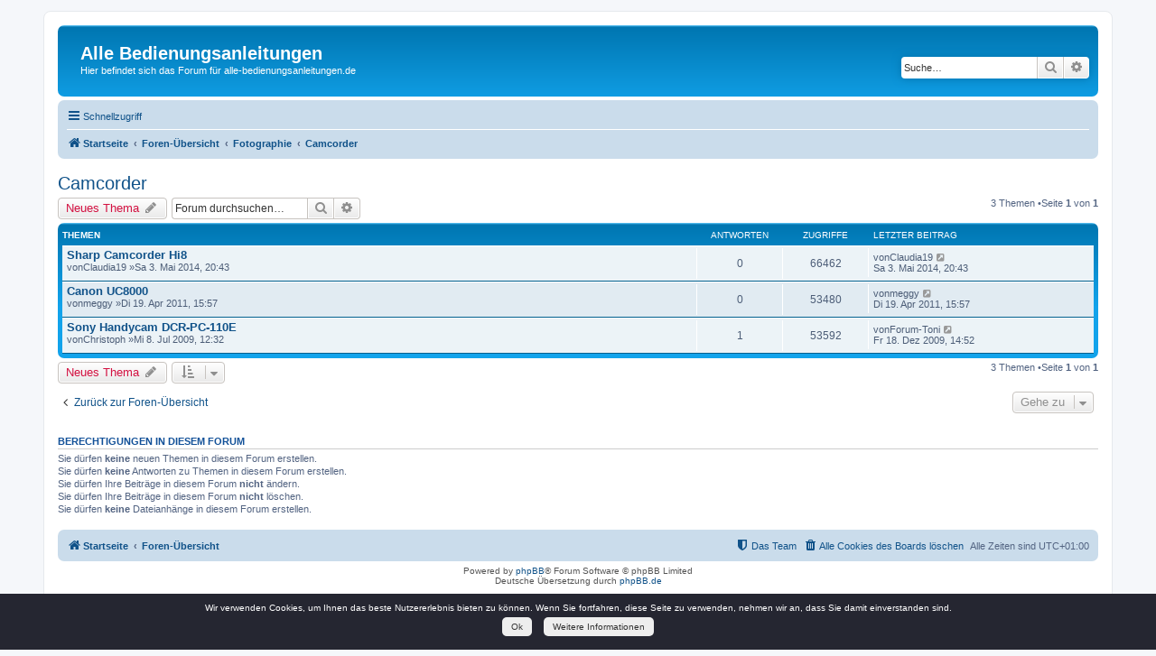

--- FILE ---
content_type: text/html; charset=UTF-8
request_url: https://forum.alle-bedienungsanleitungen.de/camcorder-f54/?sid=c68bc275c56eebca5b3318d221d39f7b
body_size: 6172
content:
<!DOCTYPE html>
<html dir="ltr" lang="de">
<head>
<meta charset="utf-8" />
<meta http-equiv="X-UA-Compatible" content="IE=edge">
<meta name="viewport" content="width=device-width, initial-scale=1" />
<title>Camcorder -Alle Bedienungsanleitungen</title><link rel="alternate" type="application/atom+xml" title="Feed -Alle Bedienungsanleitungen" href="/app.php/feed?sid=3495d09455c139ecf4f4575f0b99b959"><link rel="alternate" type="application/atom+xml" title="Feed -Neue Themen" href="/app.php/feed/topics?sid=3495d09455c139ecf4f4575f0b99b959"><link rel="alternate" type="application/atom+xml" title="Feed -Forum -Camcorder" href="/app.php/feed/forum/54?sid=3495d09455c139ecf4f4575f0b99b959">	<link rel="canonical" href="https://forum.alle-bedienungsanleitungen.de/camcorder-f54/">
<!--
	phpBB style name: prosilver
	Based on style:   prosilver (this is the default phpBB3 style)
	Original author:  Tom Beddard ( http://www.subBlue.com/ )
	Modified by:
--><link href="./../assets/css/font-awesome.min.css?assets_version=8" rel="stylesheet">
<link href="./../styles/prosilver/theme/stylesheet.css?assets_version=8" rel="stylesheet">
<link href="./../styles/prosilver/theme/de_x_sie/stylesheet.css?assets_version=8" rel="stylesheet">
<!--[if lte IE 9]>
	<link href="./../styles/prosilver/theme/tweaks.css?assets_version=8" rel="stylesheet">
<![endif]-->
</head>
<body id="phpbb" class="nojs notouch section-viewforum/camcorder-f54/ltr">
<div id="wrap" class="wrap">
	<a id="top" class="top-anchor" accesskey="t"></a>
	<div id="page-header">
		<div class="headerbar" role="banner">			<div class="inner">

			<div id="site-description" class="site-description">
				<!--a id="logo" class="logo" href="http://www.alle-bedienungsanleitungen.de" title="Startseite"><span class="site_logo"></span></a-->
				<h1>
					<a id="logo" href="http://www.alle-bedienungsanleitungen.de" title="Startseite">Alle Bedienungsanleitungen</a>
				</h1>
				<p>
					<a id="logo" href="http://www.alle-bedienungsanleitungen.de" title="Startseite">Hier befindet sich das Forum für alle-bedienungsanleitungen.de
					</a>
				</p>
				<p class="skiplink"><a href="#start_here">Zum Inhalt</a></p>
			</div>			<div id="search-box" class="search-box search-header" role="search">
				<form action="./../search.php?sid=3495d09455c139ecf4f4575f0b99b959" method="get" id="search">
				<fieldset>
					<input name="keywords" id="keywords" type="search" maxlength="128" title="Suche nach Wörtern" class="inputbox search tiny" size="20" value="" placeholder="Suche…" />
					<button class="button button-search" type="submit" title="Suche">
						<i class="icon fa-search fa-fw" aria-hidden="true"></i><span class="sr-only">Suche</span>
					</button>
					<a href="./../search.php?sid=3495d09455c139ecf4f4575f0b99b959" class="button button-search-end" title="Erweiterte Suche">
						<i class="icon fa-cog fa-fw" aria-hidden="true"></i><span class="sr-only">Erweiterte Suche</span>
					</a><input type="hidden" name="sid" value="3495d09455c139ecf4f4575f0b99b959" />

				</fieldset>
				</form>
			</div>
			</div>		</div><div class="navbar" role="navigation">
	<div class="inner">

	<ul id="nav-main" class="nav-main linklist" role="menubar">

		<li id="quick-links" class="quick-links dropdown-container responsive-menu" data-skip-responsive="true">
			<a href="#" class="dropdown-trigger">
				<i class="icon fa-bars fa-fw" aria-hidden="true"></i><span>Schnellzugriff</span>
			</a>
			<div class="dropdown">
				<div class="pointer"><div class="pointer-inner"></div></div>
				<ul class="dropdown-contents" role="menu">						<li class="separator"></li>							<li>
								<a href="./../search.php?search_id=unanswered&amp;sid=3495d09455c139ecf4f4575f0b99b959" role="menuitem">
									<i class="icon fa-file-o fa-fw icon-gray" aria-hidden="true"></i><span>Unbeantwortete Themen</span>
								</a>
							</li>
							<li>
								<a href="./../search.php?search_id=active_topics&amp;sid=3495d09455c139ecf4f4575f0b99b959" role="menuitem">
									<i class="icon fa-file-o fa-fw icon-blue" aria-hidden="true"></i><span>Aktive Themen</span>
								</a>
							</li>
							<li class="separator"></li>
							<li>
								<a href="./../search.php?sid=3495d09455c139ecf4f4575f0b99b959" role="menuitem">
									<i class="icon fa-search fa-fw" aria-hidden="true"></i><span>Suche</span>
								</a>
							</li>						<li class="separator"></li>							<li>
								<a href="./../memberlist.php?mode=team&amp;sid=3495d09455c139ecf4f4575f0b99b959" role="menuitem">
									<i class="icon fa-shield fa-fw" aria-hidden="true"></i><span>Das Team</span>
								</a>
							</li>					<li class="separator"></li>				</ul>
			</div>
		</li>		<lidata-skip-responsive="true">
			<a href="/app.php/help/faq?sid=3495d09455c139ecf4f4575f0b99b959" rel="help" title="Häufig gestellte Fragen" role="menuitem">
				<i class="icon fa-question-circle fa-fw" aria-hidden="true"></i><span>FAQ</span>
			</a>
		</li>		<li class="rightside"  data-skip-responsive="true">
			<a href="./../ucp.php?mode=login&amp;sid=3495d09455c139ecf4f4575f0b99b959" title="Anmelden" accesskey="x" role="menuitem">
				<i class="icon fa-power-off fa-fw" aria-hidden="true"></i><span>Anmelden</span>
			</a>
		</li>			<li class="rightside" data-skip-responsive="true">
				<a href="./../ucp.php?mode=register&amp;sid=3495d09455c139ecf4f4575f0b99b959" role="menuitem">
					<i class="icon fa-pencil-square-o  fa-fw" aria-hidden="true"></i><span>Registrieren</span>
				</a>
			</li>	</ul>

	<ul id="nav-breadcrumbs" class="nav-breadcrumbs linklist navlinks" role="menubar">		<li class="breadcrumbs">				<span class="crumb" itemtype="http://data-vocabulary.org/Breadcrumb" itemscope=""><a href="http://www.alle-bedienungsanleitungen.de" itemprop="url" data-navbar-reference="home"><i class="icon fa-home fa-fw" aria-hidden="true"></i><span itemprop="title">Startseite</span></a></span>				<span class="crumb" itemtype="http://data-vocabulary.org/Breadcrumb" itemscope=""><a href="./../index.php?sid=3495d09455c139ecf4f4575f0b99b959" itemprop="url" accesskey="h" data-navbar-reference="index"><span itemprop="title">Foren-Übersicht</span></a></span>				<span class="crumb" itemtype="http://data-vocabulary.org/Breadcrumb" itemscope=""data-forum-id="11"><a href="./../fotographie-f11/?sid=3495d09455c139ecf4f4575f0b99b959" itemprop="url"><span itemprop="title">Fotographie</span></a></span>				<span class="crumb" itemtype="http://data-vocabulary.org/Breadcrumb" itemscope=""data-forum-id="54"><a href="./../camcorder-f54/?sid=3495d09455c139ecf4f4575f0b99b959" itemprop="url"><span itemprop="title">Camcorder</span></a></span>		</li>			<li class="rightside responsive-search">
				<a href="./../search.php?sid=3495d09455c139ecf4f4575f0b99b959" title="Zeigt die erweiterten Suchoptionen an" role="menuitem">
					<i class="icon fa-search fa-fw" aria-hidden="true"></i><span class="sr-only">Suche</span>
				</a>
			</li>	</ul>

	</div>
</div>
	</div>
	<a id="start_here" class="anchor"></a>
	<div id="page-body" class="page-body" role="main"><h2 class="forum-title"><a href="./../camcorder-f54/?sid=3495d09455c139ecf4f4575f0b99b959">Camcorder</a></h2><div>
	<!-- NOTE: remove the style="display: none" when you want to have the forum description on the forum body --><div style="display: none !important;">Bedienungsanleitungen und Gebrauchsanleitungen für Ihren Camcorder<br /></div></div>	<div class="action-bar bar-top">
		<a href="./../posting.php?mode=post&amp;f=54&amp;sid=3495d09455c139ecf4f4575f0b99b959" class="button" title="Neues Thema erstellen">				<span>Neues Thema</span> <i class="icon fa-pencil fa-fw" aria-hidden="true"></i>		</a>		<div class="search-box" role="search">
			<form method="get" id="forum-search" action="./../search.php?sid=3495d09455c139ecf4f4575f0b99b959">
			<fieldset>
				<input class="inputbox search tiny" type="search" name="keywords" id="search_keywords" size="20" placeholder="Forum durchsuchen…" />
				<button class="button button-search" type="submit" title="Suche">
					<i class="icon fa-search fa-fw" aria-hidden="true"></i><span class="sr-only">Suche</span>
				</button>
				<a href="./../search.php?sid=3495d09455c139ecf4f4575f0b99b959" class="button button-search-end" title="Erweiterte Suche">
					<i class="icon fa-cog fa-fw" aria-hidden="true"></i><span class="sr-only">Erweiterte Suche</span>
				</a><input type="hidden" name="fid[0]" value="54" />
<input type="hidden" name="sid" value="3495d09455c139ecf4f4575f0b99b959" />

			</fieldset>
			</form>
		</div>
	<div class="pagination">3 Themen			&bull;Seite <strong>1</strong> von <strong>1</strong>	</div>

	</div>		<div class="forumbg">
		<div class="inner">
		<ul class="topiclist">
			<li class="header">
				<dl class="row-item">
					<dt><div class="list-inner">Themen</div></dt>
					<dd class="posts">Antworten</dd>
					<dd class="views">Zugriffe</dd>
					<dd class="lastpost"><span>Letzter Beitrag</span></dd>
				</dl>
			</li>
		</ul>
		<ul class="topiclist topics">		<li class="row bg1">			<dl class="row-itemtopic_read">
				<dt title="Keine ungelesenen Beiträge">					<div class="list-inner">						<a href="./../camcorder-f54/sharp-camcorder-hi8-t1117.html?sid=3495d09455c139ecf4f4575f0b99b959" class="topictitle">Sharp Camcorder Hi8</a>						<br />						<div class="responsive-show" style="display: none;">Letzter Beitragvon<span class="username">Claudia19</span> &laquo; <a href="./../camcorder-f54/sharp-camcorder-hi8-t1117.html?sid=3495d09455c139ecf4f4575f0b99b959#p2747" title="Gehe zum letzten Beitrag">Sa 3. Mai 2014, 20:43</a>						</div>
						<div class="topic-poster responsive-hide">von<span class="username">Claudia19</span> &raquo;Sa 3. Mai 2014, 20:43						</div>					</div>
				</dt>
				<dd class="posts">0 <dfn>Antworten</dfn></dd>
				<dd class="views">66462 <dfn>Zugriffe</dfn></dd>
				<dd class="lastpost">
					<span><dfn>Letzter Beitrag </dfn>von<span class="username">Claudia19</span>							<a href="./../camcorder-f54/sharp-camcorder-hi8-t1117.html?sid=3495d09455c139ecf4f4575f0b99b959#p2747" title="Gehe zum letzten Beitrag">
								<i class="icon fa-external-link-square fa-fw icon-lightgray icon-md" aria-hidden="true"></i><span class="sr-only"></span>
							</a>						<br />Sa 3. Mai 2014, 20:43
					</span>
				</dd>
			</dl>		</li>		<li class="row bg2">			<dl class="row-itemtopic_read">
				<dt title="Keine ungelesenen Beiträge">					<div class="list-inner">						<a href="./../camcorder-f54/canon-uc8000-t1116.html?sid=3495d09455c139ecf4f4575f0b99b959" class="topictitle">Canon UC8000</a>						<br />						<div class="responsive-show" style="display: none;">Letzter Beitragvon<span class="username">meggy</span> &laquo; <a href="./../camcorder-f54/canon-uc8000-t1116.html?sid=3495d09455c139ecf4f4575f0b99b959#p2746" title="Gehe zum letzten Beitrag">Di 19. Apr 2011, 15:57</a>						</div>
						<div class="topic-poster responsive-hide">von<span class="username">meggy</span> &raquo;Di 19. Apr 2011, 15:57						</div>					</div>
				</dt>
				<dd class="posts">0 <dfn>Antworten</dfn></dd>
				<dd class="views">53480 <dfn>Zugriffe</dfn></dd>
				<dd class="lastpost">
					<span><dfn>Letzter Beitrag </dfn>von<span class="username">meggy</span>							<a href="./../camcorder-f54/canon-uc8000-t1116.html?sid=3495d09455c139ecf4f4575f0b99b959#p2746" title="Gehe zum letzten Beitrag">
								<i class="icon fa-external-link-square fa-fw icon-lightgray icon-md" aria-hidden="true"></i><span class="sr-only"></span>
							</a>						<br />Di 19. Apr 2011, 15:57
					</span>
				</dd>
			</dl>		</li>		<li class="row bg1">			<dl class="row-itemtopic_read">
				<dt title="Keine ungelesenen Beiträge">					<div class="list-inner">						<a href="./../camcorder-f54/sony-handycam-dcr-pc-110e-t1115.html?sid=3495d09455c139ecf4f4575f0b99b959" class="topictitle">Sony Handycam DCR-PC-110E</a>						<br />						<div class="responsive-show" style="display: none;">Letzter Beitragvon<span class="username">Forum-Toni</span> &laquo; <a href="./../camcorder-f54/sony-handycam-dcr-pc-110e-t1115.html?sid=3495d09455c139ecf4f4575f0b99b959#p2745" title="Gehe zum letzten Beitrag">Fr 18. Dez 2009, 14:52</a>						</div>							<span class="responsive-show" style="display: none;">Antworten: <strong>1</strong></span>
						<div class="topic-poster responsive-hide">von<span class="username">Christoph</span> &raquo;Mi 8. Jul 2009, 12:32						</div>					</div>
				</dt>
				<dd class="posts">1 <dfn>Antworten</dfn></dd>
				<dd class="views">53592 <dfn>Zugriffe</dfn></dd>
				<dd class="lastpost">
					<span><dfn>Letzter Beitrag </dfn>von<span class="username">Forum-Toni</span>							<a href="./../camcorder-f54/sony-handycam-dcr-pc-110e-t1115.html?sid=3495d09455c139ecf4f4575f0b99b959#p2745" title="Gehe zum letzten Beitrag">
								<i class="icon fa-external-link-square fa-fw icon-lightgray icon-md" aria-hidden="true"></i><span class="sr-only"></span>
							</a>						<br />Fr 18. Dez 2009, 14:52
					</span>
				</dd>
			</dl>		</li>			</ul>
		</div>
	</div>	<div class="action-bar bar-bottom">
			<a href="./../posting.php?mode=post&amp;f=54&amp;sid=3495d09455c139ecf4f4575f0b99b959" class="button" title="Neues Thema erstellen">				<span>Neues Thema</span> <i class="icon fa-pencil fa-fw" aria-hidden="true"></i>			</a>			<form method="post" action="./../viewforum.php?f=54&amp;sid=3495d09455c139ecf4f4575f0b99b959"><div class="dropdown-container dropdown-container-left dropdown-button-control sort-tools">
	<span title="Anzeige- und Sortierungs-Einstellungen" class="button button-secondary dropdown-trigger dropdown-select">
		<i class="icon fa-sort-amount-asc fa-fw" aria-hidden="true"></i>
		<span class="caret"><i class="icon fa-sort-down fa-fw" aria-hidden="true"></i></span>
	</span>
	<div class="dropdown hidden">
		<div class="pointer"><div class="pointer-inner"></div></div>
		<div class="dropdown-contents">
			<fieldset class="display-options">				<label>Anzeigen:<select name="st" id="st"><option value="0" selected="selected">Alle Themen</option><option value="1">1 Tag</option><option value="7">7 Tage</option><option value="14">2 Wochen</option><option value="30">1 Monat</option><option value="90">3 Monate</option><option value="180">6 Monate</option><option value="365">1 Jahr</option></select></label>				<label>Sortiere nach:<select name="sk" id="sk"><option value="a">Autor</option><option value="t" selected="selected">Erstellungsdatum</option><option value="r">Antworten</option><option value="s">Betreff</option><option value="v">Zugriffe</option></select></label>
				<label>Richtung:<select name="sd" id="sd"><option value="a">Aufsteigend</option><option value="d" selected="selected">Absteigend</option></select></label>				<hr class="dashed" />
				<input type="submit" class="button2" name="sort" value="Los" />			</fieldset>
		</div>
	</div>
</div>
			</form>
		<div class="pagination">3 Themen				 &bull;Seite <strong>1</strong> von <strong>1</strong>		</div>
	</div>
<div class="action-bar actions-jump">	<p class="jumpbox-return">
		<a href="./../index.php?sid=3495d09455c139ecf4f4575f0b99b959" class="left-box arrow-left" accesskey="r">
			<i class="icon fa-angle-left fa-fw icon-black" aria-hidden="true"></i><span>Zurück zur Foren-Übersicht</span>
		</a>
	</p>	<div class="jumpbox dropdown-container dropdown-container-right dropdown-up dropdown-left dropdown-button-control" id="jumpbox">
			<span title="Gehe zu" class="button button-secondary dropdown-trigger dropdown-select">
				<span>Gehe zu</span>
				<span class="caret"><i class="icon fa-sort-down fa-fw" aria-hidden="true"></i></span>
			</span>
		<div class="dropdown">
			<div class="pointer"><div class="pointer-inner"></div></div>
			<ul class="dropdown-contents">				<li><a href="./../haushaltsgeraete-f1/?sid=3495d09455c139ecf4f4575f0b99b959" class="jumpbox-cat-link"> <span>Haushaltsgeräte</span></a></li>				<li><a href="./../waschmaschinen-f13/?sid=3495d09455c139ecf4f4575f0b99b959" class="jumpbox-sub-link"><span class="spacer"></span> <span>&#8627; &nbsp;Waschmaschinen</span></a></li>				<li><a href="./../waeschetrockner-f56/?sid=3495d09455c139ecf4f4575f0b99b959" class="jumpbox-sub-link"><span class="spacer"></span> <span>&#8627; &nbsp;Wäschetrockner</span></a></li>				<li><a href="./../geschirrspueler-f57/?sid=3495d09455c139ecf4f4575f0b99b959" class="jumpbox-sub-link"><span class="spacer"></span> <span>&#8627; &nbsp;Geschirrspüler</span></a></li>				<li><a href="./../herde-f14/?sid=3495d09455c139ecf4f4575f0b99b959" class="jumpbox-sub-link"><span class="spacer"></span> <span>&#8627; &nbsp;Herde</span></a></li>				<li><a href="./../kuehlschraenke-und-gefrierer-f15/?sid=3495d09455c139ecf4f4575f0b99b959" class="jumpbox-sub-link"><span class="spacer"></span> <span>&#8627; &nbsp;Kühlschränke und Gefrierer</span></a></li>				<li><a href="./../naehmaschinen-f58/?sid=3495d09455c139ecf4f4575f0b99b959" class="jumpbox-sub-link"><span class="spacer"></span> <span>&#8627; &nbsp;Nähmaschinen</span></a></li>				<li><a href="./../staubsauger-f59/?sid=3495d09455c139ecf4f4575f0b99b959" class="jumpbox-sub-link"><span class="spacer"></span> <span>&#8627; &nbsp;Staubsauger</span></a></li>				<li><a href="./../computer-buero-f3/?sid=3495d09455c139ecf4f4575f0b99b959" class="jumpbox-cat-link"> <span>Computer&amp;Büro</span></a></li>				<li><a href="./../desktop-rechner-f16/?sid=3495d09455c139ecf4f4575f0b99b959" class="jumpbox-sub-link"><span class="spacer"></span> <span>&#8627; &nbsp;Desktop Rechner</span></a></li>				<li><a href="./../notebooks-f17/?sid=3495d09455c139ecf4f4575f0b99b959" class="jumpbox-sub-link"><span class="spacer"></span> <span>&#8627; &nbsp;Notebooks</span></a></li>				<li><a href="./../flachbildschirme-f18/?sid=3495d09455c139ecf4f4575f0b99b959" class="jumpbox-sub-link"><span class="spacer"></span> <span>&#8627; &nbsp;Flachbildschirme</span></a></li>				<li><a href="./../drucker-f19/?sid=3495d09455c139ecf4f4575f0b99b959" class="jumpbox-sub-link"><span class="spacer"></span> <span>&#8627; &nbsp;Drucker</span></a></li>				<li><a href="./../scanner-f20/?sid=3495d09455c139ecf4f4575f0b99b959" class="jumpbox-sub-link"><span class="spacer"></span> <span>&#8627; &nbsp;Scanner</span></a></li>				<li><a href="./../festplatten-f21/?sid=3495d09455c139ecf4f4575f0b99b959" class="jumpbox-sub-link"><span class="spacer"></span> <span>&#8627; &nbsp;Festplatten</span></a></li>				<li><a href="./../fax-f22/?sid=3495d09455c139ecf4f4575f0b99b959" class="jumpbox-sub-link"><span class="spacer"></span> <span>&#8627; &nbsp;Fax</span></a></li>				<li><a href="./../multifunktionssysteme-f23/?sid=3495d09455c139ecf4f4575f0b99b959" class="jumpbox-sub-link"><span class="spacer"></span> <span>&#8627; &nbsp;Multifunktionssysteme</span></a></li>				<li><a href="./../taschenrechner-f24/?sid=3495d09455c139ecf4f4575f0b99b959" class="jumpbox-sub-link"><span class="spacer"></span> <span>&#8627; &nbsp;Taschenrechner</span></a></li>				<li><a href="./../kopierer-f25/?sid=3495d09455c139ecf4f4575f0b99b959" class="jumpbox-sub-link"><span class="spacer"></span> <span>&#8627; &nbsp;Kopierer</span></a></li>				<li><a href="./../kassensysteme-f26/?sid=3495d09455c139ecf4f4575f0b99b959" class="jumpbox-sub-link"><span class="spacer"></span> <span>&#8627; &nbsp;Kassensysteme</span></a></li>				<li><a href="./../beschriftungssysteme-f27/?sid=3495d09455c139ecf4f4575f0b99b959" class="jumpbox-sub-link"><span class="spacer"></span> <span>&#8627; &nbsp;Beschriftungssysteme</span></a></li>				<li><a href="./../webcam-f28/?sid=3495d09455c139ecf4f4575f0b99b959" class="jumpbox-sub-link"><span class="spacer"></span> <span>&#8627; &nbsp;Webcam</span></a></li>				<li><a href="./../handys-f4/?sid=3495d09455c139ecf4f4575f0b99b959" class="jumpbox-cat-link"> <span>Handys</span></a></li>				<li><a href="./../handys-f29/?sid=3495d09455c139ecf4f4575f0b99b959" class="jumpbox-sub-link"><span class="spacer"></span> <span>&#8627; &nbsp;Handys</span></a></li>				<li><a href="./../hifi-auto-f5/?sid=3495d09455c139ecf4f4575f0b99b959" class="jumpbox-cat-link"> <span>Hifi&amp;Auto</span></a></li>				<li><a href="./../stereoanlagen-f30/?sid=3495d09455c139ecf4f4575f0b99b959" class="jumpbox-sub-link"><span class="spacer"></span> <span>&#8627; &nbsp;Stereoanlagen</span></a></li>				<li><a href="./../car-hifi-f31/?sid=3495d09455c139ecf4f4575f0b99b959" class="jumpbox-sub-link"><span class="spacer"></span> <span>&#8627; &nbsp;Car-Hifi</span></a></li>				<li><a href="./../soundsysteme-f32/?sid=3495d09455c139ecf4f4575f0b99b959" class="jumpbox-sub-link"><span class="spacer"></span> <span>&#8627; &nbsp;Soundsysteme</span></a></li>				<li><a href="./../konsolen-f6/?sid=3495d09455c139ecf4f4575f0b99b959" class="jumpbox-cat-link"> <span>Konsolen</span></a></li>				<li><a href="./../game-cube-f33/?sid=3495d09455c139ecf4f4575f0b99b959" class="jumpbox-sub-link"><span class="spacer"></span> <span>&#8627; &nbsp;Game Cube</span></a></li>				<li><a href="./../nintendo-f34/?sid=3495d09455c139ecf4f4575f0b99b959" class="jumpbox-sub-link"><span class="spacer"></span> <span>&#8627; &nbsp;Nintendo</span></a></li>				<li><a href="./../xbox-f35/?sid=3495d09455c139ecf4f4575f0b99b959" class="jumpbox-sub-link"><span class="spacer"></span> <span>&#8627; &nbsp;XBox</span></a></li>				<li><a href="./../play-station-f36/?sid=3495d09455c139ecf4f4575f0b99b959" class="jumpbox-sub-link"><span class="spacer"></span> <span>&#8627; &nbsp;Play Station</span></a></li>				<li><a href="./../navigationssysteme-f7/?sid=3495d09455c139ecf4f4575f0b99b959" class="jumpbox-cat-link"> <span>Navigationssysteme</span></a></li>				<li><a href="./../navigations-system-f37/?sid=3495d09455c139ecf4f4575f0b99b959" class="jumpbox-sub-link"><span class="spacer"></span> <span>&#8627; &nbsp;Navigations System</span></a></li>				<li><a href="./../pdas-f38/?sid=3495d09455c139ecf4f4575f0b99b959" class="jumpbox-sub-link"><span class="spacer"></span> <span>&#8627; &nbsp;PDAs</span></a></li>				<li><a href="./../tv-zubehoer-f8/?sid=3495d09455c139ecf4f4575f0b99b959" class="jumpbox-cat-link"> <span>TV&amp;Zubehör</span></a></li>				<li><a href="./../heimkino-f39/?sid=3495d09455c139ecf4f4575f0b99b959" class="jumpbox-sub-link"><span class="spacer"></span> <span>&#8627; &nbsp;Heimkino</span></a></li>				<li><a href="./../lcd-tv-f40/?sid=3495d09455c139ecf4f4575f0b99b959" class="jumpbox-sub-link"><span class="spacer"></span> <span>&#8627; &nbsp;LCD TV</span></a></li>				<li><a href="./../plasma-tv-f41/?sid=3495d09455c139ecf4f4575f0b99b959" class="jumpbox-sub-link"><span class="spacer"></span> <span>&#8627; &nbsp;Plasma TV</span></a></li>				<li><a href="./../roehren-tv-f42/?sid=3495d09455c139ecf4f4575f0b99b959" class="jumpbox-sub-link"><span class="spacer"></span> <span>&#8627; &nbsp;Röhren TV</span></a></li>				<li><a href="./../beamer-f43/?sid=3495d09455c139ecf4f4575f0b99b959" class="jumpbox-sub-link"><span class="spacer"></span> <span>&#8627; &nbsp;Beamer</span></a></li>				<li><a href="./../video-dvd-blueray-f9/?sid=3495d09455c139ecf4f4575f0b99b959" class="jumpbox-cat-link"> <span>Video, DVD, BlueRay</span></a></li>				<li><a href="./../dvd-player-f44/?sid=3495d09455c139ecf4f4575f0b99b959" class="jumpbox-sub-link"><span class="spacer"></span> <span>&#8627; &nbsp;DVD Player</span></a></li>				<li><a href="./../blu-ray-player-f45/?sid=3495d09455c139ecf4f4575f0b99b959" class="jumpbox-sub-link"><span class="spacer"></span> <span>&#8627; &nbsp;Blu-ray Player</span></a></li>				<li><a href="./../dvd-recorder-f46/?sid=3495d09455c139ecf4f4575f0b99b959" class="jumpbox-sub-link"><span class="spacer"></span> <span>&#8627; &nbsp;DVD Recorder</span></a></li>				<li><a href="./../video-recorder-f47/?sid=3495d09455c139ecf4f4575f0b99b959" class="jumpbox-sub-link"><span class="spacer"></span> <span>&#8627; &nbsp;Video Recorder</span></a></li>				<li><a href="./../mp3player-f10/?sid=3495d09455c139ecf4f4575f0b99b959" class="jumpbox-cat-link"> <span>MP3Player</span></a></li>				<li><a href="./../mp3-player-f48/?sid=3495d09455c139ecf4f4575f0b99b959" class="jumpbox-sub-link"><span class="spacer"></span> <span>&#8627; &nbsp;MP3 Player</span></a></li>				<li><a href="./../apple-ipod-f49/?sid=3495d09455c139ecf4f4575f0b99b959" class="jumpbox-sub-link"><span class="spacer"></span> <span>&#8627; &nbsp;Apple Ipod</span></a></li>				<li><a href="./../fotographie-f11/?sid=3495d09455c139ecf4f4575f0b99b959" class="jumpbox-cat-link"> <span>Fotographie</span></a></li>				<li><a href="./../digital-kamera-f50/?sid=3495d09455c139ecf4f4575f0b99b959" class="jumpbox-sub-link"><span class="spacer"></span> <span>&#8627; &nbsp;Digital Kamera</span></a></li>				<li><a href="./../digitale-spiegelreflex-kamera-f51/?sid=3495d09455c139ecf4f4575f0b99b959" class="jumpbox-sub-link"><span class="spacer"></span> <span>&#8627; &nbsp;Digitale Spiegelreflex Kamera</span></a></li>				<li><a href="./../blitzgeraete-f52/?sid=3495d09455c139ecf4f4575f0b99b959" class="jumpbox-sub-link"><span class="spacer"></span> <span>&#8627; &nbsp;Blitzgeräte</span></a></li>				<li><a href="./../fotodrucker-f53/?sid=3495d09455c139ecf4f4575f0b99b959" class="jumpbox-sub-link"><span class="spacer"></span> <span>&#8627; &nbsp;Fotodrucker</span></a></li>				<li><a href="./../camcorder-f54/?sid=3495d09455c139ecf4f4575f0b99b959" class="jumpbox-sub-link"><span class="spacer"></span> <span>&#8627; &nbsp;Camcorder</span></a></li>				<li><a href="./../sonstiges-f12/?sid=3495d09455c139ecf4f4575f0b99b959" class="jumpbox-cat-link"> <span>Sonstiges</span></a></li>				<li><a href="./../sonstiges-f55/?sid=3495d09455c139ecf4f4575f0b99b959" class="jumpbox-sub-link"><span class="spacer"></span> <span>&#8627; &nbsp;Sonstiges</span></a></li>			</ul>
		</div>
	</div></div>
	<div class="stat-block permissions">
		<h3>Berechtigungen in diesem Forum</h3>
		<p>Sie dürfen <strong>keine</strong> neuen Themen in diesem Forum erstellen.<br />Sie dürfen <strong>keine</strong> Antworten zu Themen in diesem Forum erstellen.<br />Sie dürfen Ihre Beiträge in diesem Forum <strong>nicht</strong> ändern.<br />Sie dürfen Ihre Beiträge in diesem Forum <strong>nicht</strong> löschen.<br />Sie dürfen <strong>keine</strong> Dateianhänge in diesem Forum erstellen.<br /></p>
	</div>	</div>
<div id="page-footer" class="page-footer" role="contentinfo"><div class="navbar" role="navigation">
	<div class="inner">

	<ul id="nav-footer" class="nav-footer linklist" role="menubar">
		<li class="breadcrumbs"><span class="crumb"><a href="http://www.alle-bedienungsanleitungen.de" data-navbar-reference="home"><i class="icon fa-home fa-fw" aria-hidden="true"></i><span>Startseite</span></a></span><span class="crumb"><a href="./../index.php?sid=3495d09455c139ecf4f4575f0b99b959" data-navbar-reference="index"><span>Foren-Übersicht</span></a></span>		</li>		<li class="rightside">Alle Zeiten sind <span title="Europa/Berlin">UTC+01:00</span></li>			<li class="rightside">
				<a href="./../ucp.php?mode=delete_cookies&amp;sid=3495d09455c139ecf4f4575f0b99b959" data-ajax="true" data-refresh="true" role="menuitem">
					<i class="icon fa-trash fa-fw" aria-hidden="true"></i><span>Alle Cookies des Boards löschen</span>
				</a>
			</li>			<li class="rightside" data-last-responsive="true">
				<a href="./../memberlist.php?mode=team&amp;sid=3495d09455c139ecf4f4575f0b99b959" role="menuitem">
					<i class="icon fa-shield fa-fw" aria-hidden="true"></i><span>Das Team</span>
				</a>
			</li>	</ul>

	</div>
</div>

	<div class="copyright">Powered by <a href="https://www.phpbb.com/">phpBB</a>&reg; Forum Software &copy; phpBB Limited<br />Deutsche Übersetzung durch <a href="https://www.phpbb.de/">phpBB.de</a>	</div>

	<div id="darkenwrapper" class="darkenwrapper" data-ajax-error-title="AJAX-Fehler" data-ajax-error-text="Bei der Verarbeitung Ihrer Anfrage ist ein Fehler aufgetreten." data-ajax-error-text-abort="Der Benutzer hat die Anfrage abgebrochen." data-ajax-error-text-timeout="Bei Ihrer Anfrage ist eine Zeitüberschreitung aufgetreten. Bitte versuchen Sie es erneut." data-ajax-error-text-parsererror="Bei Ihrer Anfrage ist etwas falsch gelaufen und der Server hat eine ungültige Antwort zurückgegeben.">
		<div id="darken" class="darken">&nbsp;</div>
	</div>

	<div id="phpbb_alert" class="phpbb_alert" data-l-err="Fehler" data-l-timeout-processing-req="Bei der Anfrage ist eine Zeitüberschreitung aufgetreten.">
		<a href="#" class="alert_close">
			<i class="icon fa-times-circle fa-fw" aria-hidden="true"></i>
		</a>
		<h3 class="alert_title">&nbsp;</h3><p class="alert_text"></p>
	</div>
	<div id="phpbb_confirm" class="phpbb_alert">
		<a href="#" class="alert_close">
			<i class="icon fa-times-circle fa-fw" aria-hidden="true"></i>
		</a>
		<div class="alert_text"></div>
	</div>
</div>
<div id="datenschutz-layer" style="display: none; position: fixed; bottom: 0; left: 0; right: 0; background-color: #252631; color: #fff; padding:10px; z-index:1000; text-align: center;">
	<span style="margin: 5px">Wir verwenden Cookies, um Ihnen das beste Nutzererlebnis bieten zu können. Wenn Sie fortfahren, diese Seite zu verwenden, nehmen wir an, dass Sie damit einverstanden sind.</span><br>
	<a href="#" onclick="Datenschutz.accept();" type="button" style="margin: 5px;padding: 5px 10px;background-color: #eee;color: #333;border-radius: 5px;display: inline-block;">Ok</a>
	<a href="http://www.alle-bedienungsanleitungen.de/datenschutz.html" class="btn btn-default" style="margin: 5px;padding: 5px 10px;background-color: #eee;color: #333;border-radius: 5px;display: inline-block;">Weitere Informationen</a>
</div>
<script>
	var Datenschutz = new function () {
		var cookie_name = 'datenschutz_accepted';
		var cookie_expire_days = 14;
		this.accept = function () {saveCookie();hideLayer();};
		this.init = function () {if (loadCookie()) {hideLayer();} else {showLayer();}};
		var saveCookie = function () {
			var cookie_value = Date.now();
			var d = new Date();
			d.setTime(d.getTime() + (cookie_expire_days * 24 * 60 * 60 * 1000));
			var expires = "expires="+ d.toUTCString();
			document.cookie = cookie_name + "=" + cookie_value + ";" + expires + ";path=/";
		};
		var loadCookie = function () {
			var name = cookie_name + "=";
			var decodedCookie = decodeURIComponent(document.cookie);
			var ca = decodedCookie.split(';');
			for(var i = 0; i <ca.length; i++) {
				var c = ca[i];
				while (c.charAt(0) === ' ') {
					c = c.substring(1);
				}
				if (c.indexOf(name) === 0) {
					return c.substring(name.length, c.length);
				}
			}
			return false;
		};
		var showLayer = function () {document.getElementById('datenschutz-layer').style.display = 'block';};
		var hideLayer = function () {document.getElementById('datenschutz-layer').style.display = 'none';};
	};
	Datenschutz.init();
</script>

</div>

<div>
	<a id="bottom" class="anchor" accesskey="z"></a><img src="./../cron.php?cron_type=cron.task.core.tidy_sessions&amp;sid=3495d09455c139ecf4f4575f0b99b959" width="1" height="1" alt="cron" /></div>

<script type="text/javascript" src="./../assets/javascript/jquery.min.js?assets_version=8"></script><script type="text/javascript" src="./../assets/javascript/core.js?assets_version=8"></script><script type="text/javascript" src="./../styles/prosilver/template/forum_fn.js?assets_version=8"></script>
<script type="text/javascript" src="./../styles/prosilver/template/ajax.js?assets_version=8"></script>

</body>
</html>
